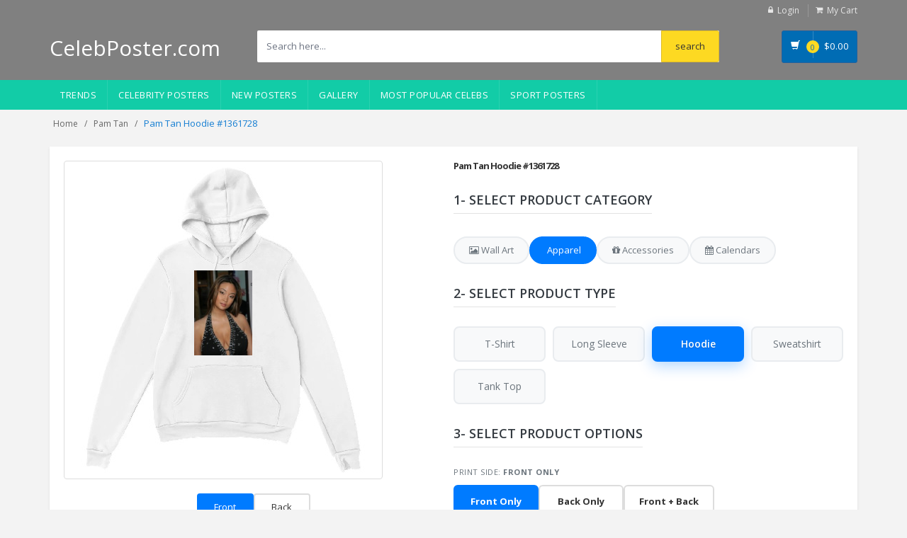

--- FILE ---
content_type: text/html; charset=UTF-8
request_url: https://celebposter.com/Pam-Tan-hoodie_1361728.html
body_size: 19792
content:
<!-- Image Search Modal -->
<style>
	#imageSearchModal .modal-footer .btn-default {
		color: #666 !important;
	}
	#imageSearchModal .modal-footer .btn-default:hover,
	#imageSearchModal .modal-footer .btn-default:focus,
	#imageSearchModal .modal-footer .btn-default:active {
		color: #666 !important;
	}
	/* Hide product info blocks (text and price) - show only images */
	#imageSearchModal .product-info {
		display: none !important;
	}
	/* Remove height: 100% from product-card to prevent stretching */
	#imageSearchModal .product-card {
		height: auto !important;
	}
	/* Ensure images in modal maintain proper aspect ratio */
	#imageSearchModal .product-image .image {
		aspect-ratio: 3/4 !important;
		overflow: hidden !important;
		border-radius: 10px !important;
		box-shadow: 0 2px 8px rgba(0,0,0,0.1) !important;
		background: white !important;
	}
	#imageSearchModal .selectable-image {
		display: block !important;
		width: 100% !important;
		height: 100% !important;
	}
	#imageSearchModal .selectable-image img {
		width: 100% !important;
		height: 100% !important;
		object-fit: contain !important;
		display: block !important;
		background: #f8f9fa !important;
	}
</style>
<div class="modal fade" id="imageSearchModal" tabindex="-1" role="dialog" aria-labelledby="imageSearchModalLabel">
	<div class="modal-dialog modal-lg" role="document">
		<div class="modal-content">
			<div class="modal-header">
				<button type="button" class="close" data-dismiss="modal" aria-label="Close">
					<span aria-hidden="true">&times;</span>
				</button>
				<h4 class="modal-title" id="imageSearchModalLabel">Select Image</h4>
			</div>
			<div class="modal-body">
				<div class="form-group">
					<input type="text" class="form-control" id="image-search-input" placeholder="Search for images..." value="Pam Tan">
				</div>
				<button type="button" class="btn btn-primary" id="btn-search-images">Search</button>
				<div id="image-search-pagination-top" style="margin-top: 20px; margin-bottom: 20px; text-align: center;"></div>
				<div id="image-search-results" style="margin-top: 20px; min-height: 300px;"></div>
				<div id="image-search-pagination-bottom" style="margin-top: 20px; margin-bottom: 20px; text-align: center;"></div>
			</div>
			<div class="modal-footer">
				<button type="button" class="btn btn-default" data-dismiss="modal" style="color: #666 !important;">Close</button>
			</div>
		</div>
	</div>
</div>

<!DOCTYPE html>
<html lang="en" prefix="og: https://ogp.me/ns#">
<head>
<!-- Google tag (gtag.js) -->
<script async src="https://www.googletagmanager.com/gtag/js?id=G-PT37SH8RWP"></script>
<script>
  window.dataLayer = window.dataLayer || [];
  function gtag(){dataLayer.push(arguments);}
  gtag('js', new Date());

  gtag('config', 'G-PT37SH8RWP');
</script>    
<!-- Meta -->
<script src="https://code.jquery.com/jquery-3.6.3.min.js"></script>
<meta charset="utf-8">
<meta name="viewport" content="width=device-width, initial-scale=1.0, user-scalable=no">
<meta name="title" content="Pam Tan hoodie #1361728">
<meta name="keywords" content="Pam Tan hoodie, Pam Tan hoodies, Pam Tan, celebrity posters, movie posters, music posters, tv show posters, famous people posters, autographed posters, signed posters, limited edition posters, vintage posters, pop culture posters, teen celebrity posters, actor posters, actress posters, singer posters, band posters, athlete posters, photo posters, printed posters, canvas posters, framed posters, birthday gifts, christmas gifts, home decor, dorm room decor, fan merch">
<meta name="description" content="Shop our selection of Pam Tan hoodies for the perfect collector's item.">
<meta name="robots" content="all">
<title>Pam Tan Hoodie #1361728 - CelebPoster.com
</title>
<link rel="canonical" href="https://celebposter.com/Pam-Tan-hoodie_1361728.html">

<!-- Open Graph / Facebook -->
<meta property="og:site_name" content="CelebPoster.com">
<meta property="og:locale" content="en_US">
<meta property="og:type" content="product">
<meta property="og:title" content="Pam Tan Hoodie">
<meta property="og:description" content="Pam Tan custom hoodie with celebrity design.">
<meta property="og:url" content="https://celebposter.com/Pam-Tan-hoodie_1361728.html">
<meta property="og:image" content="https://celebposter.com/images/G149509_b.jpg">
<meta property="product:price:amount" content="44.95">
<meta property="product:price:currency" content="USD">
<meta property="product:availability" content="in stock">

<!-- Twitter Card -->
<meta name="twitter:card" content="summary_large_image">
<meta name="twitter:site" content="@celebposter">
<meta name="twitter:title" content="Pam Tan Hoodie">
<meta name="twitter:image" content="https://celebposter.com/images/G149509_b.jpg">

   <script type="application/ld+json">
    {
      "@context": "https://schema.org",
      "@type": "BreadcrumbList",
      "itemListElement": [
        {
          "@type": "ListItem",
          "position": 1,
          "name": "Home",
          "item": "https://celebposter.com"
        },
        {
          "@type": "ListItem",
          "position": 2,
          "name": "Pam Tan hoodies",
          "item": "https://celebposter.com/Pam-Tan"
        },
        {
          "@type": "ListItem",
          "position": 3,
          "name": "Pam Tan hoodie #1361728",
          "item": "https://celebposter.com/Pam-Tan-hoodie_1361728.html"
        }
      ]
    }
    </script>
    <script type="application/ld+json">
        {
          "@context": "https://schema.org/",
          "@type": "Product",
          "name": "Pam Tan Classic Unisex Pullover Hoodie",
          "image": [
            "https://celebposter.com/thumbs/Pam-Tan-poster_1361728_b.jpg"
           ],
          "description": "Pam Tan A classic hoodie with a large front pouch pocket and drawstrings in matching color.",
          "sku": "1361728",
          "mpn": "CP-HD1361728",
          "brand": {
            "@type": "Brand",
            "name": "CelebPoster"
          },
          "color": "white",
          "size": {
            "@type": "SizeSpecification",
            "sizeSystem": "https://schema.org/WearableSizeSystemUS",
            "name": "L",
            "suggestedGender": "unisex"
          },
          "offers": {
            "@type": "Offer",
            "mpn": "hoodie-1361728",
            "url": "https://celebposter.com/Pam-Tan-hoodie_1361728.html",
            "priceCurrency": "USD",
            "price": "44.95",
            "priceValidUntil": "2030-11-20",
            "itemCondition": "https://schema.org/NewCondition",
            "availability": "https://schema.org/InStock"
          }
        }
</script>

<!-- Bootstrap Core CSS -->
<link rel="stylesheet" href="https://celebposter.com/frontend/assets/css/bootstrap.min.css">

<!-- Customizable CSS -->
<link rel="stylesheet" href="https://celebposter.com/frontend/assets/css/main.css">
<link rel="stylesheet" href="https://celebposter.com/css/app.css?v=1768857588">
<link rel="stylesheet" href="https://celebposter.com/frontend/assets/css/seo-optimized.css">

<link rel="stylesheet" href="https://celebposter.com/frontend/assets/css/blue.css">
<link rel="stylesheet" href="https://celebposter.com/frontend/assets/css/owl.carousel.css">
<link rel="stylesheet" href="https://celebposter.com/frontend/assets/css/owl.transitions.css">
<link rel="stylesheet" href="https://celebposter.com/frontend/assets/css/animate.min.css">
<link rel="stylesheet" href="https://celebposter.com/frontend/assets/css/rateit.css">
<link rel="stylesheet" href="https://celebposter.com/frontend/assets/css/bootstrap-select.min.css">

<!-- Icons/Glyphs -->
<link rel="stylesheet" href="https://celebposter.com/frontend/assets/css/font-awesome.css">

<link rel="apple-touch-icon" sizes="180x180" href="/apple-touch-icon.png">
<link rel="icon" type="image/png" sizes="32x32" href="/favicon-32x32.png">
<link rel="icon" type="image/png" sizes="16x16" href="/favicon-16x16.png">
<link rel="manifest" href="/site.webmanifest">

<!-- Fonts - Preconnect for better performance -->
<link rel="preconnect" href="https://fonts.googleapis.com">
<link rel="preconnect" href="https://fonts.gstatic.com" crossorigin>
<link href='https://fonts.googleapis.com/css?family=Roboto:300,400,500,700' rel='stylesheet' type='text/css'>
<link href='https://fonts.googleapis.com/css?family=Open+Sans:400,300,400italic,600,600italic,700,700italic,800' rel='stylesheet' type='text/css'>
<link href='https://fonts.googleapis.com/css?family=Montserrat:400,700' rel='stylesheet' type='text/css'>
<script src='https://cdnjs.cloudflare.com/ajax/libs/fabric.js/5.3.1/fabric.min.js'></script>
</head>
<body class="cnt-home">
<!-- ============================================== HEADER ============================================== -->
<header class="header-style-1"> 
  
  <!-- ============================================== TOP MENU ============================================== -->
            <div class="top-bar animate-dropdown hidden-xs">
    <div class="container">
      <div class="header-top-inner" >
        <div class="cnt-account">
          <ul class="list-unstyled">
              
                            <li><a href="https://celebposter.com/user/login"><i class="icon fa fa-lock"></i>Login</a></li>
                        <li><a href="/cart/view"><i class="icon fa fa-shopping-cart"></i>My Cart</a></li>
          </ul>
        </div>
        <!-- /.cnt-account -->
        <div class="clearfix"></div>
      </div>
      <!-- /.header-top-inner --> 
    </div>
    <!-- /.container --> 
  </div>
  <!-- /.header-top --> 
  <!-- ============================================== TOP MENU : END ============================================== -->
  <div class="main-header  hidden-xs">
    <div class="container">
      <div class="row">
        <div class="col-sm-4 col-md-3 logo-holder"> 
          <!-- ============================================================= LOGO ============================================================= -->
          <div class="logo" ><a href="/" style="color:#FFF; font-size: 30px;">CelebPoster.com</a></div>
          <!-- /.logo --> 
          <!-- ============================================================= LOGO : END ============================================================= --> 
        </div>
              
        <!-- /.logo-holder -->
        
        <div class="col-xs-12 col-sm-6 col-md-7 top-search-holder"> 
          <!-- /.contact-row --> 
          <!-- ============================================================= SEARCH AREA ============================================================= -->
          <div class="search-area">
              <form name="search" action="/s" method="get">
              <div class="control-group">
                                        <input name="search" class="search-field" placeholder="Search here..." />
                    
                <!--a class="search-button" href="/s" ></a--> 
                <input type="submit" name="submit" value="search" class="search-button">
              </div>
            </form>
          </div>
          <!-- /.search-area --> 
          <!-- ============================================================= SEARCH AREA : END ============================================================= --> </div>
        <!-- /.top-search-holder -->
        
        <div class="col-xs-2 col-sm-2 col-md-2 animate-dropdown top-cart-row hidden-xs"> 
          <!-- ============================================================= SHOPPING CART DROPDOWN ============================================================= -->
          
          <div class="dropdown dropdown-cart"> <a href="/cart/view" class="dropdown-toggle lnk-cart" >
            <div class="items-cart-inner">
              <div class="basket"> <i class="glyphicon glyphicon-shopping-cart"></i> </div>
              <div class="basket-item-count"><span class="count">0</span></div>
              <div class="total-price-basket"> <span class="lbl"></span> <span class="total-price"> <span class="sign">$</span><span class="value">0.00</span> </span> </div>
            </div>
            </a>
           
            <!-- /.dropdown-menu--> 
          </div>
          <!-- /.dropdown-cart --> 
          
          <!-- ============================================================= SHOPPING CART DROPDOWN : END============================================================= --> 
        </div>
        <!-- /.top-cart-row --> 
      </div>
      <!-- /.row --> 
      
    </div>
    <!-- /.container --> 
    
  </div>
  <!-- /.main-header --> 
    <div class="main-header visible-xs">
    <div class="container" >
      <div class="row">
       
          <div class="col-xs-1 col-sm-2 col-md-3 top-search-holder">
              <div class="logo" ><a href="/" ><img src="/favicon-32x32.png" style="margin-top: 15px; margin-left: -5px;" alt="logo"></a></div>
          </div>
        
        <div class="col-xs-8 col-sm-6 col-md-7 top-search-holder"> 
          <!-- /.contact-row --> 
          <!-- ============================================================= SEARCH AREA ============================================================= -->
          <div class="search-area" style="margin-left: 10px;">
              <form name="search" action="/s" method="get">
              <div class="control-group">
                                        <input name="search" class="search-field" placeholder="Search here..." />
                    
                <!--a class="search-button" href="/s" ></a--> 
                <input type="submit" name="submit" value="GO" class="search-button">
              </div>
            </form>
          </div>
          <!-- /.search-area --> 
          <!-- ============================================================= SEARCH AREA : END ============================================================= --> </div>
        <!-- /.top-search-holder -->
        <div class="col-xs-3 col-sm-3 col-md-2 animate-dropdown top-cart-row"> 
          <!-- ============================================================= SHOPPING CART DROPDOWN ============================================================= -->
                  <div class="dropdown dropdown-cart"> <a href="/cart/view" class="dropdown-toggle lnk-cart" >
                    <div class="items-cart-inner">
                        <div class="basket" style="border-right: none;"><i class="glyphicon glyphicon-shopping-cart"></i></div>
                      <div class="basket-item-count"><span class="count">0</span></div>
                    </div>
                    </a>

                    <!-- /.dropdown-menu--> 
                  </div>
                  <!-- /.dropdown-cart --> 
          
                 <!-- ============================================================= SHOPPING CART DROPDOWN : END============================================================= --> 
               </div>
        <div class="col-xs-2 col-sm-2 col-md-2 animate-dropdown top-cart-row hidden-xs"> 
          <!-- ============================================================= SHOPPING CART DROPDOWN ============================================================= -->
          
          <div class="dropdown dropdown-cart"> <a href="/cart/view" class="dropdown-toggle lnk-cart" >
            <div class="items-cart-inner">
              <div class="basket"> <i class="glyphicon glyphicon-shopping-cart"></i> </div>
              <div class="basket-item-count"><span class="count">0</span></div>
              <div class="total-price-basket"> <span class="lbl"></span> <span class="total-price"> <span class="sign">$</span><span class="value">0.00</span> </span> </div>
            </div>
            </a>
           
            <!-- /.dropdown-menu--> 
          </div>
          <!-- /.dropdown-cart --> 
          
          <!-- ============================================================= SHOPPING CART DROPDOWN : END============================================================= --> 
        </div>
        <!-- /.top-cart-row --> 
      </div>
      <!-- /.row --> 
      
    </div>
    <!-- /.container --> 
  </div>
  <!-- ============================================== NAVBAR ============================================== -->
  <div class="header-nav animate-dropdown">
    <div class="container">
      <div class="yamm navbar navbar-default" role="navigation">
        <div class="navbar-header">
       <button data-target="#mc-horizontal-menu-collapse" data-toggle="collapse" class="navbar-toggle collapsed" type="button"> 
       <span class="sr-only">Toggle navigation</span> <span class="icon-bar"></span> <span class="icon-bar"></span> <span class="icon-bar"></span> </button>
        </div>
        <div class="nav-bg-class">
          <div class="navbar-collapse collapse" id="mc-horizontal-menu-collapse">
            <div class="nav-outer">
              <ul class="nav navbar-nav">
                <!--li class="dropdownu"><a href="/events-posters"  data-hover="dropdown" class="dropdown-toggle">Events</a-->
                <li class="dropdownu"><a href="/trends"  data-hover="dropdown" class="dropdown-toggle">Trends</a>
                <li class="dropdownu"><a href="/celebrities/"  data-hover="dropdown" class="dropdown-toggle">Celebrity Posters</a>
                <!--li class="dropdownu"><a href="/sport-posters"  data-hover="dropdown" class="dropdown-toggle">Sport Posters</a-->
                <li class="dropdown"> <a href="/new-celebrity-posters" data-hover="dropdown" class="dropdown-toggle">New Posters</a></li>
                <li class="dropdown"> <a href="/products-gallery">Gallery</a></li>
                <li class="dropdown"> <a href="/most-popular-celebs">Most Popular Celebs</a></li>
                <li class="dropdown"> <a href="/sport">Sport Posters</a></li>
                <!--li class="dropdown"> <a href="/tags">Tags</a></li-->
                <!--li class="dropdown"> <a href="/popular-searches">Popular searches</a></li-->
              </ul>
              <!-- /.navbar-nav -->
              <div class="clearfix"></div>
            </div>
            <!-- /.nav-outer --> 
          </div>
          <!-- /.navbar-collapse --> 
          
        </div>
        <!-- /.nav-bg-class --> 
      </div>
      <!-- /.navbar-default --> 
    </div>
    <!-- /.container-class --> 
    
  </div>
  <!-- /.header-nav --> 
  <!-- ============================================== NAVBAR : END ============================================== --> 
  
</header>
<!-- ============================================== HEADER : END ============================================== -->

<!-- /#top-banner-and-menu --> 




<div class="breadcrumb">
	<div class="container">
		<div class="breadcrumb-inner">
			<ul class="list-inline list-unstyled">
			    <li><a href="/">Home</a></li>
                            <li><a href="/Pam-Tan">Pam&nbsp;Tan</a></li>
                            <li class='active'>Pam Tan Hoodie #1361728</li>
			</ul>
		</div><!-- /.breadcrumb-inner -->
	</div><!-- /.container -->
</div><!-- /.breadcrumb -->
<div class="body-content outer-top-xs">
	<div class='container'>
		<div class='row single-product'>
			
			<div class='col-md-12'>
            <div class="detail-block">
		<div class="row  wow fadeInUp">
                
            <div class="col-xs-12 col-sm-6 col-md-6 gallery-holder">
                <div class="product-item-holder size-big single-product-gallery small-gallery hidden-xs">
                    <div class="span4" style="margin-left:0px;">
                                                <div class="thumbnail" id="hoodie-thumbnail" style="overflow:hidden; width: 450px; height:450px; background-image: url('https://celebposter.com/frontend/assets/images/products/hoodie/hoodie-white-450.jpg');">
                            <img id="hoodie-print-image" style="max-width: 120px; max-height: 120px; margin-top: 150px;" src="https://celebposter.com/thumbs/Pam-Tan-poster_1361728.jpg" alt="Pam Tan hoodie #1361728" >
                        </div> 
                        <!-- View switcher -->
                        <div class="view-switcher" style="display: flex; gap: 10px; margin-top: 15px; justify-content: center;">
                            <div class="view-option active" data-view="front" style="padding: 8px 15px; border: 2px solid #007bff; border-radius: 4px; cursor: pointer; background: #007bff; color: #fff; text-align: center; min-width: 80px;">
                                <span>Front</span>
                            </div>
                            <div class="view-option" data-view="back" style="padding: 8px 15px; border: 2px solid #ddd; border-radius: 4px; cursor: pointer; background: #fff; color: #333; text-align: center; min-width: 80px;">
                                <span>Back</span>
                            </div>
                        </div>
                    </div>                 
                </div>
                <div class="product-item-holder size-big single-product-gallery small-gallery visible-xs">
                        <div class="thumbnail" id="hoodie-thumbnail-mobile" style="margin-left: -85px; overflow:hidden; width: 450px; height:450px; background-image: url('https://celebposter.com/frontend/assets/images/products/hoodie/hoodie-white-450.jpg');">
                            <img id="hoodie-print-image-mobile" style="max-width: 120px; max-height: 120px; margin-top: 150px;" src="https://celebposter.com/thumbs/Pam-Tan-poster_1361728.jpg" alt="Pam Tan hoodie #1361728" >
                        </div> 
                        <!-- View switcher for mobile -->
                        <div class="view-switcher" style="display: flex; gap: 10px; margin-top: 15px; justify-content: center;">
                            <div class="view-option active" data-view="front" style="padding: 8px 15px; border: 2px solid #007bff; border-radius: 4px; cursor: pointer; background: #007bff; color: #fff; text-align: center; min-width: 80px;">
                                <span>Front</span>
                            </div>
                            <div class="view-option" data-view="back" style="padding: 8px 15px; border: 2px solid #ddd; border-radius: 4px; cursor: pointer; background: #fff; color: #333; text-align: center; min-width: 80px;">
                                <span>Back</span>
                            </div>
                        </div>
                </div>
            </div>     			
				   <div class='col-xs-12 col-sm-12 col-md-6 product-info-block'>
                                   <div class="product-info">
                                        <h2 class="name hidden-xs">Pam Tan Hoodie #1361728</h2>

                                        <!-- Step 1: Select Product Category -->
                                        <div class="product-categories m-t-20">
                                                <div class="step-section step-header">
                                                        <h3 class="section-title">1- SELECT PRODUCT CATEGORY</h3>
                                                </div>
                                                
                                                <!-- Category Tabs -->
                                                <div class="category-tabs">
                                                        <div class="tab-nav">
                                                                <button class="tab-button" data-tab="wall-art">
                                                                        <i class="fa fa-image"></i>
                                                                        <span>Wall Art</span>
                                                                </button>
                                                                <button class="tab-button active" data-tab="apparel">
                                                                        <i class="fa fa-tshirt"></i>
                                                                        <span>Apparel</span>
                                                                </button>
                                                                <button class="tab-button" data-tab="accessories">
                                                                        <i class="fa fa-gift"></i>
                                                                        <span>Accessories</span>
                                                                </button>
                                                                <button class="tab-button" data-tab="calendars">
                                                                        <i class="fa fa-calendar"></i>
                                                                        <span>Calendars</span>
                                                                </button>
                                                        </div>
                                                        <div class="tab-content">
                                                                <!-- Wall Art Tab -->
                                                                <div class="tab-pane" id="wall-art-tab">
                                                                        <div class="step-section step-header">
                                                                                <h3 class="section-title">2- Select Product Type</h3>
                                                                        </div>
                                                                        <div class="subcategory-tiles">
                                                                                <div class="subcategory-tile" data-url="/Pam-Tan-poster_1361728.html">
                                                                                        <span>Poster</span>
                                                                                </div>
                                                                                <div class="subcategory-tile" data-url="/Pam-Tan-canvas-poster_1361728.html">
                                                                                        <span>Canvas</span>
                                                                                </div>
                                                                                <div class="subcategory-tile" data-url="/Pam-Tan-wall-hanging-poster_1361728.html">
                                                                                        <span>Poster with Hanger</span>
                                                                                </div>
                                                                                <div class="subcategory-tile" data-url="/Pam-Tan-wooden-framed-poster_1361728.html">
                                                                                        <span>Wooden Framed</span>
                                                                                </div>
                                                                                <div class="subcategory-tile" data-url="/Pam-Tan-metal-framed-poster_1361728.html">
                                                                                        <span>Metal Framed</span>
                                                                                </div>
                                                                                <div class="subcategory-tile" data-url="/Pam-Tan-wood-print_1361728.html">
                                                                                        <span>Wood Print</span>
                                                                                </div>
                                                                        </div>
                                                                </div>
                                                                
                                                                <!-- Apparel Tab -->
                                                                <div class="tab-pane active" id="apparel-tab">
                                                                        <div class="step-section step-header">
                                                                                <h3 class="section-title">2- Select Product Type</h3>
                                                                        </div>
                                                                        <div class="subcategory-tiles">
                                                                                <div class="subcategory-tile" data-url="/Pam-Tan-t-shirt_1361728.html">
                                                                                        <span>T-Shirt</span>
                                                                                </div>
                                                                                <div class="subcategory-tile" data-url="/Pam-Tan-longsleeve-tshirt_1361728.html">
                                                                                        <span>Long Sleeve</span>
                                                                                </div>
                                                                                <div class="subcategory-tile active" data-url="/Pam-Tan-hoodie_1361728.html">
                                                                                        <span>Hoodie</span>
                                                                                </div>
                                                                                <div class="subcategory-tile" data-url="/Pam-Tan-sweatshirt_1361728.html">
                                                                                        <span>Sweatshirt</span>
                                                                                </div>
                                                                                <div class="subcategory-tile" data-url="/Pam-Tan-tank-top_1361728.html">
                                                                                        <span>Tank Top</span>
                                                                                </div>
                                                                        </div>
                                                                </div>
                                                                
                                                                <!-- Accessories Tab -->
                                                                <div class="tab-pane" id="accessories-tab">
                                                                        <div class="step-section step-header">
                                                                                <h3 class="section-title">2- Select Product Type</h3>
                                                                        </div>
                                                                        <div class="subcategory-tiles">
                                                                                <div class="subcategory-tile" data-url="/Pam-Tan-mug_1361728.html">
                                                                                        <span>Mug</span>
                                                                                </div>
                                                                                <div class="subcategory-tile" data-url="/Pam-Tan-magic-mug_1361728.html">
                                                                                        <span>Magic Mug</span>
                                                                                </div>
                                                                                <div class="subcategory-tile" data-url="/Pam-Tan-mousepad_1361728.html">
                                                                                        <span>Mouse Pad</span>
                                                                                </div>
                                                                                <div class="subcategory-tile" data-url="/Pam-Tan-tote-bag_1361728.html">
                                                                                        <span>Tote Bag</span>
                                                                                </div>
                                                                                <div class="subcategory-tile" data-url="/Pam-Tan-phone-case_1361728.html">
                                                                                        <span>Phone Case</span>
                                                                                </div>
                                                                                <div class="subcategory-tile" data-url="/Pam-Tan-pillow_1361728.html">
                                                                                        <span>Pillow</span>
                                                                                </div>
                                                                                <div class="subcategory-tile" data-url="/Pam-Tan-stickers_1361728.html">
                                                                                        <span>Stickers</span>
                                                                                </div>
                                                                                <div class="subcategory-tile" data-url="/Pam-Tan-puzzle_1361728.html">
                                                                                        <span>Puzzle</span>
                                                                                </div>
                                                                        </div>
                                                                </div>
                                                                
                                                                <!-- Calendars Tab -->
                                                                <div class="tab-pane" id="calendars-tab">
                                                                        <div class="step-section step-header">
                                                                                <h3 class="section-title">2- Select Product Type</h3>
                                                                        </div>
                                                                        <div class="subcategory-tiles">
                                                                                <div class="subcategory-tile" data-url="/Pam-Tan-calendar_1361728.html">
                                                                                        <span>Wall Calendar (Single Image)</span>
                                                                                </div>
                                                                                <div class="subcategory-tile" data-url="/Pam-Tan-wall-calendar_1361728.html">
                                                                                        <span>Wall Calendar (12 Months)</span>
                                                                                </div>
                                                                        </div>
                                                                </div>
                                                        </div>
                                                </div>
                                        </div>

							<!-- Step 3: Product Options -->
							<div class="product-options m-t-20" id="product-options-section">
								<!-- Header with white background -->
								<div class="step-section step-header">
									<h3 class="section-title">3- SELECT PRODUCT OPTIONS</h3>
								</div>

								<!-- Content area -->
								<div class="product-options-content">
                              <form action="/cart/data/store/1361728" method="post" id="hoodie-form">
                                 <input type="hidden" name="_token" value="PQFSfJkdWBBcnoWm2IF9QQQHXF0BHxV1t5q8PvWC">										
									<!-- Print side selection -->
									<div class="print-side-options" style="margin-bottom: 20px;">
										<div class="option-label">Print Side: <span id="selected-print-side" class="selected-model-display"><strong>Front Only</strong></span></div>
																				<div class="print-side-tiles" style="display: flex; gap: 10px; margin-top: 10px;">
											<div class="print-side-tile active" data-print-side="front" data-price="44.95" style="padding: 12px 20px; border: 2px solid #007bff; border-radius: 6px; cursor: pointer; background: #007bff; color: #fff; text-align: center; min-width: 120px;">
												<span style="font-weight: bold; display: block;">Front Only</span>
											</div>
											<div class="print-side-tile " data-print-side="back" data-price="44.95" style="padding: 12px 20px; border: 2px solid #ddd; border-radius: 6px; cursor: pointer; background: #fff; color: #333; text-align: center; min-width: 120px;">
												<span style="font-weight: bold; display: block;">Back Only</span>
											</div>
											<div class="print-side-tile " data-print-side="both" data-price="54.95" style="padding: 12px 20px; border: 2px solid #ddd; border-radius: 6px; cursor: pointer; background: #fff; color: #333; text-align: center; min-width: 120px;">
												<span style="font-weight: bold; display: block;">Front + Back</span>
											</div>
										</div>
										<input type="hidden" name="print_side" id="print_side" value="front">
									</div>

									<!-- Hoodie Images Selection -->
									<div class="hoodie-images-selection" id="hoodie-images-section" style="margin-bottom: 20px;">
										<div class="step-section step-header">
											<h3 class="section-title" style="display: block; width: 100%; margin-bottom: 10px;">SELECT IMAGES FOR YOUR HOODIE</h3>
																					</div>
										
																				
										<div class="hoodie-images-grid" style="display: grid; grid-template-columns: repeat(auto-fill, minmax(200px, 1fr)); gap: 15px; margin-top: 20px;">
											<!-- Front Image -->
											<div class="hoodie-image-item" data-position="front" style="border: 1px solid #ddd; padding: 10px; text-align: center;">
												<div class="image-label" style="font-weight: bold; margin-bottom: 10px;">Front</div>
												<div class="image-preview" id="preview-front" style="width: 100%; height: 150px; border: 1px dashed #ccc; display: flex; align-items: center; justify-content: center; margin-bottom: 10px;">
													<img src="https://celebposter.com/thumbs/Pam-Tan-poster_1361728.jpg" style="max-width: 100%; max-height: 100%; object-fit: contain;">
												</div>
												<button type="button" class="btn-select-image btn btn-sm btn-primary" data-position="front" style="width: 100%;">Change Image</button>
												<input type="hidden" name="hoodie_images[front]" id="input-front" value="{&quot;type&quot;:&quot;product&quot;,&quot;id&quot;:1361728,&quot;url&quot;:&quot;https:\/\/celebposter.com\/thumbs\/Pam-Tan-poster_1361728.jpg&quot;,&quot;product_url&quot;:&quot;\/Pam-Tan-poster_1361728.html&quot;}">
											</div>

											<!-- Back Image -->
											<div class="hoodie-image-item" data-position="back" style="border: 1px solid #ddd; padding: 10px; text-align: center;">
												<div class="image-label" style="font-weight: bold; margin-bottom: 10px;">Back</div>
												<div class="image-preview" id="preview-back" style="width: 100%; height: 150px; border: 1px dashed #ccc; display: flex; align-items: center; justify-content: center; margin-bottom: 10px;">
																											<div class="placeholder" style="color: #999;">Click to select</div>
																									</div>
												<button type="button" class="btn-select-image btn btn-sm btn-primary" data-position="back" style="width: 100%;">Select Image</button>
												<input type="hidden" name="hoodie_images[back]" id="input-back" value="">
											</div>
										</div>
										<input type="hidden" name="hoodie_images_json" id="hoodie_images_json" value="">
									</div>
										
										<!-- Color selection -->
																				<div class="color-options" data-initial-color="white">
											<div class="option-label">Color: <span id="selected-color" style="font-weight: bold;">White</span></div>
											<div class="color-tiles" style="display: flex;">
												<div class="color-tile" data-color="white" data-color-name="White" style="background-color: #fff; width: 40px; height: 40px; border: 1px solid #ddd; border-radius: 4px; display: inline-block; margin: 2px; cursor: pointer;"></div>
												<div class="color-tile" data-color="black" data-color-name="Black" style="background-color: #000; width: 40px; height: 40px; border: 1px solid #ddd; border-radius: 4px; display: inline-block; margin: 2px; cursor: pointer;"></div>
												<div class="color-tile" data-color="sports-grey" data-color-name="Sports Grey" style="background-color: #97999B; width: 40px; height: 40px; border: 1px solid #ddd; border-radius: 4px; display: inline-block; margin: 2px; cursor: pointer;"></div>
												<div class="color-tile" data-color="orange" data-color-name="Orange" style="background-color: #EF6024; width: 40px; height: 40px; border: 1px solid #ddd; border-radius: 4px; display: inline-block; margin: 2px; cursor: pointer;"></div>
												<div class="color-tile" data-color="dark-heather" data-color-name="Dark Heather" style="background-color: #595a61; width: 40px; height: 40px; border: 1px solid #ddd; border-radius: 4px; display: inline-block; margin: 2px; cursor: pointer;"></div>
												<div class="color-tile" data-color="royal" data-color-name="Royal" style="background-color: #224D8F; width: 40px; height: 40px; border: 1px solid #ddd; border-radius: 4px; display: inline-block; margin: 2px; cursor: pointer;"></div>
												<div class="color-tile" data-color="red" data-color-name="Red" style="background-color: #d50032; width: 40px; height: 40px; border: 1px solid #ddd; border-radius: 4px; display: inline-block; margin: 2px; cursor: pointer;"></div>
												<div class="color-tile" data-color="maroon" data-color-name="Maroon" style="background-color: #521B32; width: 40px; height: 40px; border: 1px solid #ddd; border-radius: 4px; display: inline-block; margin: 2px; cursor: pointer;"></div>
												<div class="color-tile" data-color="navy" data-color-name="Navy" style="background-color: #1A1F35; width: 40px; height: 40px; border: 1px solid #ddd; border-radius: 4px; display: inline-block; margin: 2px; cursor: pointer;"></div>
											</div>
											<input type="hidden" name="media" id="media" value="white">
										</div>

										<!-- Size selection -->
																				<div class="size-options" data-initial-size="M">
											<div class="option-label">Size: <span id="selected-size" style="font-weight: bold;">M</span></div>
											<div class="size-tiles">
												<div class="size-tile" data-size="S">S</div>
												<div class="size-tile" data-size="M">M</div>
												<div class="size-tile" data-size="L">L</div>
												<div class="size-tile" data-size="XL">XL</div>
												<div class="size-tile" data-size="2XL">2XL</div>
												<div class="size-tile" data-size="3XL">3XL</div>
											</div>
											<input type="hidden" name="size" id="size" value="M">
											<div style="margin-top: 5px;"><a href="/size-guide#hoodie" target="_blank">Size guide</a></div>
										</div>

										<!-- Price display -->
										<div class="price-display">
											<span class="price" id="price">$44.95</span> 
										</div>

										<!-- Hidden inputs -->
                                 <input type="hidden" name="action" value="add">
                                                                  <input type="hidden" name="product_id" value="G149509">
                                 <input type="hidden" name="product_name" value="Pam Tan">
                                 <input type="hidden" name="product_name_in_url" value="Pam-Tan">
                                 <input type="hidden" name="product_type" value="hoodie">
                                 <input type="hidden" id="qty" name="qty" value="1">
                                 <input type="hidden" name="price" id="hidden-price" value="44.95">

										<!-- Add to Cart / Save button -->
										<div class="cart-button-container">
																						<input class="btn btn-primary cart-btn" type="submit" name="submit" id="add_for_print" value="Add to Cart">
                                                        </div>
									</form>

									<!-- Add to Favorites -->
									<form action="/user/favorite/add" method="post" class="favorites-form">
										<input type="hidden" name="_token" value="PQFSfJkdWBBcnoWm2IF9QQQHXF0BHxV1t5q8PvWC">										<input type="hidden" name="product_url" value="/Pam-Tan-hoodie_1361728.html">
										<input type="hidden" name="product_name" value="Pam Tan Poster 1361728">
										<input type="hidden" name="product_image_url" value="https://celebposter.com/thumbs/Pam-Tan-poster_1361728_b.jpg">
										<button class="btn-favorite" type="submit" name="submit">
											<i class="fa fa-heart"></i>
											<span>Add to Favorites</span>
										</button>
									</form>
								</div>
						</div>	
						</div><!-- /.product-info -->
                                                
					</div><!-- /.col-sm-7 -->
				</div><!-- /.row -->
                                <!-- ============================================== hoodie DESCRIPTION ============================================== -->
                <section class="section wood-print-description wow fadeInUp">
	<h3 class="section-title">Description</h3>
	<div class="description-container">
		<div class="description-content">
			<p>You'll be sure to love this classic hoodie. It's made with a pre-shrunk fleece knit and an air jet yarn for a soft feel. The double-lined hood comes with a color-matched drawcord, and the large pouch pocket provides plenty of room for storage. This hoodie is a 50/50 blend of pre-shrunk cotton and polyester, and it comes in a variety of solid colors.</p>
		</div>
	</div>
</section><!-- /.section -->
                </div>
				<!-- ============================================== UPSELL PRODUCTS ============================================== -->
<section class="section featured-product wow fadeInUp">
	<h3 class="section-title">related hoodies</h3>
	<div class="owl-carousel home-owl-carousel upsell-product custom-carousel owl-theme outer-top-xs">
	    	
		  	    	
		<div class="item item-carousel">
			<div class="products">
				
	<div class="product">		
		<div class="product-image">
			<div class="image">
				<a href="/Pam-Tan-hoodie_1361729.html"><img  src="https://celebposter.com/thumbs/Pam-Tan-poster_1361729_b.jpg" alt="Pam Tan hoodie"></a>
			</div><!-- /.image -->			
		</div><!-- /.product-image -->
					
			</div><!-- /.product -->
      
			</div><!-- /.products -->
		</div><!-- /.item -->
            	    	
		<div class="item item-carousel">
			<div class="products">
				
	<div class="product">		
		<div class="product-image">
			<div class="image">
				<a href="/Pam-Tan-hoodie_1361727.html"><img  src="https://celebposter.com/thumbs/Pam-Tan-poster_1361727_b.jpg" alt="Pam Tan hoodie"></a>
			</div><!-- /.image -->			
		</div><!-- /.product-image -->
					
			</div><!-- /.product -->
      
			</div><!-- /.products -->
		</div><!-- /.item -->
            	    	
		<div class="item item-carousel">
			<div class="products">
				
	<div class="product">		
		<div class="product-image">
			<div class="image">
				<a href="/Pam-Tan-hoodie_1361726.html"><img  src="https://celebposter.com/thumbs/Pam-Tan-poster_1361726_b.jpg" alt="Pam Tan hoodie"></a>
			</div><!-- /.image -->			
		</div><!-- /.product-image -->
					
			</div><!-- /.product -->
      
			</div><!-- /.products -->
		</div><!-- /.item -->
            	    	
		<div class="item item-carousel">
			<div class="products">
				
	<div class="product">		
		<div class="product-image">
			<div class="image">
				<a href="/Pam-Tan-hoodie_1361725.html"><img  src="https://celebposter.com/thumbs/Pam-Tan-poster_1361725_b.jpg" alt="Pam Tan hoodie"></a>
			</div><!-- /.image -->			
		</div><!-- /.product-image -->
					
			</div><!-- /.product -->
      
			</div><!-- /.products -->
		</div><!-- /.item -->
            			</div><!-- /.home-owl-carousel -->
</section><!-- /.section -->
<!-- ============================================== UPSELL PRODUCTS : END ============================================== -->
			
			</div><!-- /.col -->
			<div class="clearfix"></div>
		</div><!-- /.row -->

<!-- FAQ Section for Apparel -->
<section style="background: #f8f9fa; padding: 40px 20px; margin: 30px 0; border-radius: 8px;">
    <div style="max-width: 900px; margin: 0 auto;">
        <h2 style="text-align: center; color: #2c3e50; margin-bottom: 30px; font-size: 28px; font-weight: 700;">Frequently Asked Questions about our Apparel</h2>
        
        <div style="display: grid; gap: 15px;">
            
            <!-- FAQ Item 1 -->
            <div class="faq-item" style="background: white; padding: 20px; margin-bottom: 15px; border-radius: 5px; box-shadow: 0 2px 4px rgba(0,0,0,0.05);">
                <h3 style="font-size: 18px; color: #34495e; margin-bottom: 10px; font-weight: 600;">👕 What apparel products do you offer?</h3>
                <p style="color: #555; line-height: 1.6; margin: 0;">We offer a wide selection of customizable apparel including T-shirts, Hoodies, Sweatshirts, Tank Tops, and Long Sleeve Tees. All items are available in various colors, sizes (S-3XL), and styles to suit every preference. Each garment can be personalized with your favorite poster designs.</p>
            </div>
            
            <!-- FAQ Item 2 -->
            <div class="faq-item" style="background: white; padding: 20px; margin-bottom: 15px; border-radius: 5px; box-shadow: 0 2px 4px rgba(0,0,0,0.05);">
                <h3 style="font-size: 18px; color: #34495e; margin-bottom: 10px; font-weight: 600;">🎨 What printing technology do you use?</h3>
                <p style="color: #555; line-height: 1.6; margin: 0;">We use Direct to Garment (DTG) printing technology, a state-of-the-art digital printing process that ensures vibrant colors, exceptional detail, and photo-quality results. DTG printing uses eco-friendly, water-based inks that are soft to the touch and long-lasting. This method allows us to print intricate designs with unlimited colors at no extra cost.</p>
            </div>
            
            <!-- FAQ Item 3 -->
            <div class="faq-item" style="background: white; padding: 20px; margin-bottom: 15px; border-radius: 5px; box-shadow: 0 2px 4px rgba(0,0,0,0.05);">
                <h3 style="font-size: 18px; color: #34495e; margin-bottom: 10px; font-weight: 600;">📏 What are the print area options?</h3>
                <p style="color: #555; line-height: 1.6; margin: 0;">We offer front chest printing as our standard option, with the design centered on the front of the garment. The print area is optimized to showcase your chosen poster design beautifully while maintaining the garment's comfort and fit. The exact print dimensions vary by garment size to ensure the best visual balance.</p>
            </div>
            
            <!-- FAQ Item 4 -->
            <div class="faq-item" style="background: white; padding: 20px; margin-bottom: 15px; border-radius: 5px; box-shadow: 0 2px 4px rgba(0,0,0,0.05);">
                <h3 style="font-size: 18px; color: #34495e; margin-bottom: 10px; font-weight: 600;">🧵 What fabric and quality can I expect?</h3>
                <p style="color: #555; line-height: 1.6; margin: 0;">Our apparel is made from high-quality cotton and cotton-blend fabrics for superior comfort and durability. T-shirts and tank tops are typically 100% cotton, while hoodies and sweatshirts feature cotton-polyester blends for added warmth and shape retention. All garments are pre-shrunk and designed to maintain their quality wash after wash.</p>
            </div>
            
            <!-- FAQ Item 5 -->
            <div class="faq-item" style="background: white; padding: 20px; margin-bottom: 15px; border-radius: 5px; box-shadow: 0 2px 4px rgba(0,0,0,0.05);">
                <h3 style="font-size: 18px; color: #34495e; margin-bottom: 10px; font-weight: 600;">🌍 Where are your apparel items produced?</h3>
                <p style="color: #555; line-height: 1.6; margin: 0;">Our apparel is produced on-demand in modern facilities across North America and Europe, including the United States, Canada, and select European countries. This global production network ensures faster shipping times, reduced environmental impact, and consistent quality standards. Each item is printed and shipped from the facility closest to your delivery address.</p>
            </div>
            
            <!-- FAQ Item 6 -->
            <div class="faq-item" style="background: white; padding: 20px; margin-bottom: 15px; border-radius: 5px; box-shadow: 0 2px 4px rgba(0,0,0,0.05);">
                <h3 style="font-size: 18px; color: #34495e; margin-bottom: 10px; font-weight: 600;">🚚 How long does shipping take for apparel?</h3>
                <p style="color: #555; line-height: 1.6; margin: 0;">Production typically takes 2-5 business days as each item is custom-printed on-demand. Standard shipping takes an additional 5-7 business days within the US. International shipping times vary by destination (10-21 business days). Expedited shipping options may be available at checkout for faster delivery.</p>
            </div>
            
            <!-- FAQ Item 7 -->
            <div class="faq-item" style="background: white; padding: 20px; margin-bottom: 15px; border-radius: 5px; box-shadow: 0 2px 4px rgba(0,0,0,0.05);">
                <h3 style="font-size: 18px; color: #34495e; margin-bottom: 10px; font-weight: 600;">🧺 How do I care for my printed apparel?</h3>
                <p style="color: #555; line-height: 1.6; margin: 0;">To keep your printed apparel looking great, wash inside-out in cold water with mild detergent. Avoid bleach and fabric softeners. Tumble dry on low heat or hang to dry. Do not iron directly on the printed design. Following these care instructions will help preserve the vibrant colors and print quality for years to come.</p>
            </div>
            
            <!-- FAQ Item 8 -->
            <div class="faq-item" style="background: white; padding: 20px; margin-bottom: 15px; border-radius: 5px; box-shadow: 0 2px 4px rgba(0,0,0,0.05);">
                <h3 style="font-size: 18px; color: #34495e; margin-bottom: 10px; font-weight: 600;">↩️ What is your return policy for apparel?</h3>
                <p style="color: #555; line-height: 1.6; margin: 0;">We guarantee exchange or return if you received a defective product due to our fault or during transportation. Please contact us with photos of the damaged item within 7 days of delivery to arrange a replacement or refund. Since each item is custom-printed to order, we cannot accept returns for sizing issues or change of preference.</p>
            </div>
            
        </div>
    </div>
</section>

<!-- Schema.org JSON-LD for FAQ -->
<script type="application/ld+json">
{
  "@context": "https://schema.org",
  "@type": "FAQPage",
  "mainEntity": [
    {
      "@type": "Question",
      "name": "What apparel products do you offer?",
      "acceptedAnswer": {
        "@type": "Answer",
        "text": "We offer a wide selection of customizable apparel including T-shirts, Hoodies, Sweatshirts, Tank Tops, and Long Sleeve Tees. All items are available in various colors, sizes (S-3XL), and styles to suit every preference. Each garment can be personalized with your favorite poster designs."
      }
    },
    {
      "@type": "Question",
      "name": "What printing technology do you use?",
      "acceptedAnswer": {
        "@type": "Answer",
        "text": "We use Direct to Garment (DTG) printing technology, a state-of-the-art digital printing process that ensures vibrant colors, exceptional detail, and photo-quality results. DTG printing uses eco-friendly, water-based inks that are soft to the touch and long-lasting."
      }
    },
    {
      "@type": "Question",
      "name": "What are the print area options?",
      "acceptedAnswer": {
        "@type": "Answer",
        "text": "We offer front chest printing as our standard option, with the design centered on the front of the garment. The print area is optimized to showcase your chosen poster design beautifully while maintaining the garment's comfort and fit."
      }
    },
    {
      "@type": "Question",
      "name": "What fabric and quality can I expect?",
      "acceptedAnswer": {
        "@type": "Answer",
        "text": "Our apparel is made from high-quality cotton and cotton-blend fabrics for superior comfort and durability. T-shirts and tank tops are typically 100% cotton, while hoodies and sweatshirts feature cotton-polyester blends for added warmth and shape retention."
      }
    },
    {
      "@type": "Question",
      "name": "Where are your apparel items produced?",
      "acceptedAnswer": {
        "@type": "Answer",
        "text": "Our apparel is produced on-demand in modern facilities across North America and Europe, including the United States, Canada, and select European countries. This global production network ensures faster shipping times, reduced environmental impact, and consistent quality standards."
      }
    },
    {
      "@type": "Question",
      "name": "How long does shipping take for apparel?",
      "acceptedAnswer": {
        "@type": "Answer",
        "text": "Production typically takes 2-5 business days as each item is custom-printed on-demand. Standard shipping takes an additional 5-7 business days within the US. International shipping times vary by destination (10-21 business days)."
      }
    },
    {
      "@type": "Question",
      "name": "How do I care for my printed apparel?",
      "acceptedAnswer": {
        "@type": "Answer",
        "text": "To keep your printed apparel looking great, wash inside-out in cold water with mild detergent. Avoid bleach and fabric softeners. Tumble dry on low heat or hang to dry. Do not iron directly on the printed design."
      }
    },
    {
      "@type": "Question",
      "name": "What is your return policy for apparel?",
      "acceptedAnswer": {
        "@type": "Answer",
        "text": "We guarantee exchange or return if you received a defective product due to our fault or during transportation. Please contact us with photos of the damaged item within 7 days of delivery to arrange a replacement or refund. Since each item is custom-printed to order, we cannot accept returns for sizing issues or change of preference."
      }
    }
  ]
}
</script>


<script>
gtag('event', 'view_item', {
    currency: "USD",
    value: 44.95,
    items: [
              item_id: "1361728",
              item_name: "Pam Tan",
              item_category: "Hoodie",
     ]
});
</script>
<!-- ============================================================= FOOTER ============================================================= -->
<footer id="footer" class="footer color-bg">
  <div class="footer-bottom">
    <div class="container">
      <div class="row">
        <div class="col-xs-12 col-sm-6 col-md-3">
          <div class="module-heading">
            <h4 class="module-title">Customer Service</h4>
          </div>
          <!-- /.module-heading -->
          
          <div class="module-body">
            <ul class='list-unstyled'>
              <li class="first"><a href="/dashboard" title="My Account">My Account</a></li>
              <li><a href="/user/orders" title="">Order History</a></li>
              <li class="dropdown"> <a href="/custom-product">Custom Product</a></li>
            </ul>
          </div>
          <!-- /.module-body --> 
        </div>
        <!-- /.col -->
        <div class="col-xs-12 col-sm-6 col-md-3">
          <div class="module-heading">
            <h4 class="module-title">Why Choose Us</h4>
          </div>
          <!-- /.module-heading -->
          
          <div class="module-body">
            <ul class='list-unstyled'>
              <li class="first"><a href="/faq" title="FAQ">FAQ</a></li>
              <li><a href="/photographers" title="Photographers">Photographers</a></li>
              <li><a href="/privacy-policy" title="Privacy Policy">Privacy Policy</a></li>
              <li><a href="/copyright" title="Copyright">Copyright</a></li>
              <li class="last"><a href="/contact-us" title="Contact Us">Contact Us</a></li>
            </ul>
          </div>
          <!-- /.module-body --> 
        </div>
      </div>
    </div>
  </div>
  <div class="copyright-bar">
    <div class="container">
      <div class="col-xs-12 col-sm-6 no-padding social">
        <ul class="link">
        </ul>
      </div>
      <div class="col-xs-12 col-sm-6 no-padding">
        <div class="clearfix payment-methods">
          <ul>
            <li><img src="https://celebposter.com/frontend/assets/images/payments/1.png" alt=""></li>
            <li><img src="https://celebposter.com/frontend/assets/images/payments/2.png" alt=""></li>
            <li><img src="https://celebposter.com/frontend/assets/images/payments/3.png" alt=""></li>
            <li><img src="https://celebposter.com/frontend/assets/images/payments/4.png" alt=""></li>
            <li><img src="https://celebposter.com/frontend/assets/images/payments/5.png" alt=""></li>
          </ul>
        </div>
        <!-- /.payment-methods --> 
      </div>
    </div>
  </div>
</footer><!-- ============================================================= FOOTER : END============================================================= --> 

<!-- For demo purposes – can be removed on production --> 

<!-- For demo purposes – can be removed on production : End --> 

<!-- JavaScripts placed at the end of the document so the pages load faster --> 

<script src="https://celebposter.com/frontend/assets/js/jquery-1.11.1.min.js"></script> 
<script src="https://celebposter.com/frontend/assets/js/bootstrap.min.js"></script> 
<script src="https://celebposter.com/frontend/assets/js/bootstrap-hover-dropdown.min.js"></script> 
<script src="https://celebposter.com/frontend/assets/js/owl.carousel.min.js"></script> 
<script src="https://celebposter.com/frontend/assets/js/echo.min.js"></script> 
<script src="https://celebposter.com/frontend/assets/js/jquery.easing-1.3.min.js"></script> 
<script src="https://celebposter.com/frontend/assets/js/bootstrap-slider.min.js"></script> 
<script src="https://celebposter.com/frontend/assets/js/jquery.rateit.min.js"></script> 
<script src="https://celebposter.com/frontend/assets/js/lightbox.min.js"></script> 
<script src="https://celebposter.com/frontend/assets/js/bootstrap-select.min.js"></script> 
<script src="https://celebposter.com/frontend/assets/js/wow.min.js"></script> 
<script src="https://celebposter.com/frontend/assets/js/scripts.js"></script>



<script>
    // Start Add To Cart Product 
    function addToCart(){
       // var product_name = $('#pname').text();
        var id = $('#product_id').val();
       // var color = $('#color option:selected').text();
      //  var size = $('#size option:selected').text();
        var quantity = $('#qty').val();
        $.ajax({
            type: "POST",
            dataType: 'json',
            data:{
                quantity:quantity
            },
            url: "/cart/data/store/"+id,
            success:function(data){
                console.log(data)
            }
        })

    }
  
// End Add To Cart Product 


 function miniCart(){
        $.ajax({
            type: 'GET',
            url: '/cart/mini/add',
            dataType:'json',
            success:function(response){
                console.log(responce)
        });
               
           
        })

     }
</script>

<script>
jQuery(document).ready(function($) {
    let currentPosition = null;
    let searchPage = 1;
    let searchQuery = "Pam Tan";
    let currentView = 'front'; // 'front' or 'back'
    let currentColor = 'white';
    
    // Initialize with Apparel active and Hoodie selected
    $('.tab-button[data-tab="apparel"]').addClass('active');
    $('#apparel-tab').addClass('active');
    $('#apparel-tab').show();
    $('.tab-pane:not(#apparel-tab)').hide();
    $('#product-options-section').show();
    $('#apparel-tab .subcategory-tile[data-url*="-hoodie"]').addClass('active');
    
    // Initialize size and color from input fields (with fallback to data attributes or defaults)
    function initializeSizeAndColor() {
        // Get size from input field, data attribute, or default
        let sizeValue = $('#size').val();
        
        if (!sizeValue || sizeValue === '') {
            sizeValue = $('.size-options').data('initial-size') || 'M';
        }
        
        // Extract size value (handle "size M" or "size 2XL" format)
        let size = '';
        if (sizeValue) {
            const sizeMatch = sizeValue.toString().match(/size\s*([A-Z0-9]+)/i);
            if (sizeMatch) {
                size = sizeMatch[1].toUpperCase();
            } else {
                // Try to extract just the size part (e.g., "2XL", "M", "XL")
                size = sizeValue.toString().trim().toUpperCase();
                // Remove "size" prefix if present
                size = size.replace(/^SIZE\s*/i, '');
            }
        }
        
        // Remove all active classes
        $('.size-tile').removeClass('active');
        
        // Try to find matching size tile
        let sizeFound = false;
        $('.size-tile').each(function() {
            const tileSize = $(this).data('size');
            if (tileSize && tileSize.toUpperCase() === size) {
                $(this).addClass('active');
                sizeFound = true;
            }
        });
        
        // Fallback if nothing is active
        if (!sizeFound) {
    $('.size-tile[data-size="M"]').addClass('active');
            $('#size').val('M');
        }
        
        // Get color from input field, data attribute, or default
        let colorValue = $('#media').val();
        
        if (!colorValue || colorValue === '') {
            colorValue = $('.color-options').data('initial-color') || 'white';
        }
        
        // Remove all active classes
        $('.color-tile').removeClass('active');
        
        // Try to find matching color tile
        let colorFound = false;
        const normalizedColorValue = colorValue.toLowerCase().trim();
        
        $('.color-tile').each(function() {
            const tileColor = $(this).data('color');
            const normalizedTileColor = tileColor ? tileColor.toLowerCase().trim() : '';
            
            if (tileColor && normalizedTileColor === normalizedColorValue) {
                $(this).addClass('active');
                colorFound = true;
                // Update the label
                const colorName = $(this).data('color-name') || tileColor;
                $('#selected-color').text(colorName);
            }
        });
        
        // Fallback if nothing is active
        if (!colorFound) {
            $('.color-tile[data-color="white"]').addClass('active');
            $('#media').val('white');
            $('#selected-color').text('White');
        } else {
            // Update the input value to match the found color
            const activeColorTile = $('.color-tile.active');
            if (activeColorTile.length) {
                const activeColor = activeColorTile.data('color');
                $('#media').val(activeColor);
                // Update currentColor variable and hoodie image
                currentColor = activeColor;
                updateHoodieView(currentView);
            }
        }
    }
    
    // Initialize on page load - use setTimeout to ensure DOM is fully ready
    setTimeout(function() {
        initializeSizeAndColor();
        // After initialization, update hoodie view with the selected color
        const activeColorTile = $('.color-tile.active');
        if (activeColorTile.length) {
            const activeColor = activeColorTile.data('color');
            currentColor = activeColor;
            updateHoodieView(currentView);
            console.log('Updated hoodie image to color:', activeColor);
        }
    }, 100);
    
    // Initialize hoodie images JSON
    updateHoodieImagesJson();
    
    // Initialize print side selection visibility
    const initialPrintSide = $('#print_side').val() || 'front';
    updateImageSelectionVisibility(initialPrintSide);
    
    // Initialize price based on print side
    const initialPrice = parseFloat($('#hidden-price').val()) || 44.95;
    $('#price').text('$' + initialPrice.toFixed(2));
    
    // Update print side label
    let initialLabel = 'Front Only';
    if (initialPrintSide === 'back') initialLabel = 'Back Only';
    else if (initialPrintSide === 'both') initialLabel = 'Front + Back';
    $('#selected-print-side').html('<strong>' + initialLabel + '</strong>');
    
    // Handle view switcher (Front/Back)
    $(document).on('click', '.view-option', function() {
        const view = $(this).data('view');
        currentView = view;
        
        // Update active state
        $('.view-option').removeClass('active').css({
            'border-color': '#ddd',
            'background': '#fff',
            'color': '#333'
        });
        $(this).addClass('active').css({
            'border-color': '#007bff',
            'background': '#007bff',
            'color': '#fff'
        });
        
        // Update hoodie image based on view
        updateHoodieView(view);
    });
    
    // Handle print side selection
    $(document).on('click', '.print-side-tile', function() {
        const printSide = $(this).data('print-side');
        const price = parseFloat($(this).data('price'));
        
        // Update active state
        $('.print-side-tile').removeClass('active').css({
            'border-color': '#ddd',
            'background': '#fff',
            'color': '#333'
        });
        $(this).addClass('active').css({
            'border-color': '#007bff',
            'background': '#007bff',
            'color': '#fff'
        });
        
        // Update hidden input
        $('#print_side').val(printSide);
        
        // Update price
        $('#hidden-price').val(price);
        $('#price').text('$' + price.toFixed(2));
        
        // Update label
        let label = 'Front Only';
        if (printSide === 'back') label = 'Back Only';
        else if (printSide === 'both') label = 'Front + Back';
        $('#selected-print-side').html('<strong>' + label + '</strong>');
        
        // Show/hide image selection based on print side
        updateImageSelectionVisibility(printSide);
    });
    
    // Function to update image selection visibility
    function updateImageSelectionVisibility(printSide) {
        if (printSide === 'front') {
            $('.hoodie-image-item[data-position="front"]').show();
            $('.hoodie-image-item[data-position="back"]').hide();
        } else if (printSide === 'back') {
            $('.hoodie-image-item[data-position="front"]').hide();
            $('.hoodie-image-item[data-position="back"]').show();
        } else { // both
            $('.hoodie-image-item[data-position="front"]').show();
            $('.hoodie-image-item[data-position="back"]').show();
        }
    }
    
    // Function to update hoodie view (front/back)
    function updateHoodieView(view) {
        const color = currentColor;
        const baseUrl = 'https://celebposter.com/frontend/assets/images/products/hoodie/';
        
        // Map color names to file names (handle special cases)
        const colorMap = {
            'sports-grey': 'grey',  // File is named 'grey' not 'sports-grey'
            'grey': 'grey',
            'gray': 'grey'
        };
        const fileColor = colorMap[color] || color;
        
        const imageSuffix = view === 'back' ? '-back-450.jpg' : '-450.jpg';
        const hoodieImageUrl = baseUrl + 'hoodie-' + fileColor + imageSuffix;
        
        // Update background image
        $('#hoodie-thumbnail, #hoodie-thumbnail-mobile').css('background-image', "url('" + hoodieImageUrl + "')");
        
        // Update print image based on selected images
        const frontImageData = $('#input-front').val();
        const backImageData = $('#input-back').val();
        
        let imageUrl = '';
        if (view === 'front' && frontImageData) {
            try {
                const imageData = JSON.parse(frontImageData);
                imageUrl = imageData.url;
            } catch(e) {
                console.error('Error parsing front image data', e);
            }
        } else if (view === 'back' && backImageData) {
            try {
                const imageData = JSON.parse(backImageData);
                imageUrl = imageData.url;
            } catch(e) {
                console.error('Error parsing back image data', e);
            }
        }
        
        if (imageUrl) {
            $('#hoodie-print-image, #hoodie-print-image-mobile').attr('src', imageUrl).show();
        } else {
            $('#hoodie-print-image, #hoodie-print-image-mobile').hide();
        }
    }
    
    // Handle image selection button clicks
    $(document).on('click', '.btn-select-image', function(e) {
        e.preventDefault();
        e.stopPropagation();
        
        currentPosition = $(this).data('position');
        
        if (!currentPosition) {
            alert('Error: Button position not found.');
            return false;
        }
        
        var modal = $('#imageSearchModal');
        if (modal.length === 0) {
            alert('Error: Search modal not found.');
            return false;
        }
        
        // Update modal title
        var positionLabel = currentPosition.charAt(0).toUpperCase() + currentPosition.slice(1);
        $('#imageSearchModalLabel').text('Select Image for ' + positionLabel);
        
        if (!searchQuery || searchQuery.trim() === '') {
            searchQuery = $('#image-search-input').val() || "Pam Tan";
        }
        
        $('#image-search-input').val(searchQuery);
        console.log('Modal opened - searchQuery:', searchQuery);
        
        modal.modal('show');
        
        setTimeout(function() {
            if ($('#image-search-results').children().length <= 1) {
                performImageSearch();
            }
        }, 300);
        
        return false;
    });
    
    // Perform image search
    function performImageSearch(page = 1) {
        searchPage = page;
        let query = $('#image-search-input').val() || searchQuery;
        searchQuery = query;
        
        query = query.trim().replace(/-/g, ' ').replace(/\s+/g, ' ').trim();
        const nameInUrl = query.replace(/\s+/g, '-');
        
        $('#image-search-results').html('<div class="text-center" style="padding: 40px;"><i class="fa fa-spinner fa-spin fa-3x"></i><p>Searching...</p></div>');
        $('#image-search-pagination-top').html('');
        $('#image-search-pagination-bottom').html('');
        
        let searchUrl = '/' + encodeURIComponent(nameInUrl);
        if (page > 1) {
            searchUrl += '?page=' + page;
        }

        $.ajax({
            url: searchUrl,
            type: 'GET',
            dataType: 'html',
            success: function(response) {
                if (typeof response === 'string') {
                    var $response = $(response);
                } else {
                    var $response = response;
                }
                
                const $results = $response.find('.search-result-container .category-product .row');
                
                if ($results.length > 0) {
                    const $modalResults = $results.clone();
                    
                    $modalResults.find('a').each(function() {
                        const $link = $(this);
                        const $img = $link.find('img');
                        
                        if ($img.length > 0) {
                            const href = $link.attr('href');
                            let imageData = {};
                            
                            // Handle product links (e.g., /Jennifer-Lawrence-poster_12345.html)
                            if (href && href.includes('-poster_')) {
                                const productMatch = href.match(/-poster_(\d+)\.html/);
                                if (productMatch) {
                                    const productId = productMatch[1];
                                    imageData = {
                                        type: 'product',
                                        id: productId,
                                        url: $img.attr('src'),
                                        product_url: href
                                    };
                                }
                            } else if (href && href.includes('/gty/')) {
                                // Still handle Getty images if they appear
                                const gettyMatch = href.match(/\/gty\/poster_(\d+)/);
                                if (gettyMatch) {
                                    const gettyId = gettyMatch[1];
                                    imageData = {
                                        type: 'getty',
                                        id: gettyId,
                                        url: $img.attr('src'),
                                        getty_url: href
                                    };
                                }
                            }
                            
                            if (Object.keys(imageData).length > 0) {
                                $link.replaceWith(
                                    $('<div>').addClass('selectable-image').css({
                                        'cursor': 'pointer',
                                        'position': 'relative'
                                    }).data('image', imageData).append($img.clone())
                                );
                            }
                        }
                    });
                    
                    // Extract pagination from response
                    const $pagination = $response.find('.filters-container .pagination, .pagination').first();
                    
                    $('#image-search-results').html($modalResults);
                    
                    // Remove height: 100% from product-card inline styles
                    $('#image-search-results .product-card').each(function() {
                        const $card = $(this);
                        let style = $card.attr('style') || '';
                        // Remove height: 100% !important; from inline styles
                        style = style.replace(/height\s*:\s*100%\s*!important;?/gi, '');
                        $card.attr('style', style);
                    });
                    
                    // Hide product info blocks (text and price) - show only images
                    $('#image-search-results .product-info').hide();
                    
                    // Function to process pagination
                    function processPagination($paginationElement) {
                        if ($paginationElement.length > 0) {
                            const $modalPagination = $paginationElement.clone();
                            // Update pagination links to work within modal
                            $modalPagination.find('a').each(function() {
                                const $paginationLink = $(this);
                                const href = $paginationLink.attr('href');
                                if (href) {
                                    // Extract page number from href
                                    let pageNum = null;
                                    
                                    // Try different patterns for page number
                                    // Pattern 1: ?page=2 or &page=2
                                    const pageMatch1 = href.match(/[?&]page=(\d+)/);
                                    if (pageMatch1) {
                                        pageNum = parseInt(pageMatch1[1]);
                                    } else {
                                        // Pattern 2: /path?page=2
                                        const pageMatch2 = href.match(/page=(\d+)/);
                                        if (pageMatch2) {
                                            pageNum = parseInt(pageMatch2[1]);
                                        }
                                    }
                                    
                                    // If still no page number, check if it's page 1 (no page param)
                                    if (pageNum === null && !href.includes('page=')) {
                                        // Could be first page link
                                        pageNum = 1;
                                    }
                                    
                                    // Store page number in data attribute and set href to #
                                    if (pageNum !== null) {
                                        $paginationLink.attr('data-page', pageNum).attr('href', '#');
                                    } else {
                                        $paginationLink.attr('href', '#');
                                    }
                                }
                            });
                            return $modalPagination;
                        }
                        return $('<div></div>');
                    }
                    
                    // Add pagination to both top and bottom
                    const $processedPagination = processPagination($pagination);
                    $('#image-search-pagination-top').html($processedPagination.clone());
                    $('#image-search-pagination-bottom').html($processedPagination.clone());
                    
                    // Bind pagination events using event delegation
                    $(document).off('click', '#image-search-pagination-top a, #image-search-pagination-bottom a').on('click', '#image-search-pagination-top a, #image-search-pagination-bottom a', function(e) {
                        e.preventDefault();
                        e.stopPropagation();
                        
                        const $link = $(this);
                        const pageNum = $link.data('page');
                        
                        if (pageNum !== undefined && pageNum !== null) {
                            performImageSearch(pageNum);
                        } else {
                            // Fallback: try to extract from href if data-page is not set
                            const href = $link.attr('href');
                            if (href && href !== '#') {
                                const pageMatch = href.match(/[?&]page=(\d+)/) || href.match(/page=(\d+)/);
                                if (pageMatch) {
                                    const pageNumFromHref = parseInt(pageMatch[1]);
                                    performImageSearch(pageNumFromHref);
                                } else if (!href.includes('page=')) {
                                    performImageSearch(1);
                                }
                            }
                        }
                        
                        return false;
                    });
                    
                    $(document).off('click', '.selectable-image').on('click', '.selectable-image', function() {
                        const imageData = $(this).data('image');
                        selectImage(imageData);
                    });
                } else {
                    $('#image-search-results').html('<div class="text-center" style="padding: 40px;"><p>No images found.</p></div>');
                    $('#image-search-pagination-top').html('');
                    $('#image-search-pagination-bottom').html('');
                }
            },
            error: function(xhr, status, error) {
                console.error('AJAX Error:', {
                    status: status,
                    error: error,
                    statusCode: xhr.status,
                    statusText: xhr.statusText,
                    responseText: xhr.responseText ? xhr.responseText.substring(0, 500) : 'No response',
                    url: searchUrl,
                    readyState: xhr.readyState
                });
                
                let errorMessage = 'Error loading images. Please try again.';
                if (xhr.status === 404) {
                    errorMessage = 'Category not found. Please check the search query.';
                } else if (xhr.status === 500) {
                    errorMessage = 'Server error. Please try again later.';
                }
                
                $('#image-search-results').html('<div class="text-center" style="padding: 40px;"><p>' + errorMessage + '</p><p style="font-size: 12px; color: #999;">Status: ' + status + ' (' + xhr.status + ')</p></div>');
                $('#image-search-pagination-top').html('');
                $('#image-search-pagination-bottom').html('');
            }
        });
    }
    
    // Select image
    function selectImage(imageData) {
        if (!currentPosition) {
            return;
        }
        
        // Update preview
        const $preview = $('#preview-' + currentPosition);
        $preview.html('<img src="' + imageData.url + '" style="max-width: 100%; max-height: 100%; object-fit: contain;">');
        
        // Update hidden input
        $('#input-' + currentPosition).val(JSON.stringify(imageData));
        
        // Update form data
        updateHoodieImagesJson();
        
        // Close modal
        $('#imageSearchModal').modal('hide');
        
        // Update hoodie view if needed
        if (currentView === currentPosition) {
            updateHoodieView(currentView);
        }
    }
    
    // Update hoodie images JSON
    function updateHoodieImagesJson() {
        const images = {};
        
        const frontValue = $('#input-front').val();
        const backValue = $('#input-back').val();
        
        if (frontValue) {
            try {
                images['front'] = JSON.parse(frontValue);
            } catch(e) {
                console.error('Error parsing front image data', e);
            }
        }
        
        if (backValue) {
            try {
                images['back'] = JSON.parse(backValue);
            } catch(e) {
                console.error('Error parsing back image data', e);
            }
        }
        
        $('#hoodie_images_json').val(JSON.stringify(images));
    }
    
    // Search button click
    $(document).on('click', '#btn-search-images', function() {
        performImageSearch(1);
    });

    // Enter key in search input
    $(document).on('keypress', '#image-search-input', function(e) {
        if (e.which === 13) {
            e.preventDefault();
            performImageSearch(1);
        }
    });
    
    // Handle modal close events
    $('#imageSearchModal').on('hidden.bs.modal', function() {
        $('.modal-backdrop').remove();
        $('body').removeClass('modal-open');
    });
    
    // Handle tab button clicks
    $('.tab-button').click(function() {
        var tabName = $(this).data('tab');
        $('.tab-button').removeClass('active');
        $('.tab-pane').hide();
        $(this).addClass('active');
        $('#' + tabName + '-tab').show();
        $('.subcategory-tile').removeClass('active');
        
        if (tabName === 'apparel') {
            $('#product-options-section').show();
            $('#' + tabName + '-tab .subcategory-tile[data-url*="-hoodie"]').addClass('active');
        } else {
            $('#product-options-section').hide();
        }
    });
    
    // Handle subcategory tile clicks
    $('.subcategory-tile').click(function(e) {
        e.preventDefault();
        $('.subcategory-tile').removeClass('active');
        $(this).addClass('active');
        var url = $(this).data('url');
        $(this).css('opacity', '0.7');
        window.location.href = url;
    });
    
    // Handle color tile clicks
    $('.color-tile').click(function() {
        $('.color-tile').removeClass('active');
        $(this).addClass('active');
        var color = $(this).data('color');
        var colorName = $(this).data('color-name');
        $('#media').val(color);
        $('#selected-color').text(colorName);
        currentColor = color;
        updateHoodieImage(color);
        updateHoodieView(currentView);
    });
    
    // Handle size tile clicks
    $('.size-tile').click(function() {
        $('.size-tile').removeClass('active');
        $(this).addClass('active');
        var size = $(this).data('size');
        $('#size').val('size ' + size);
        $('#selected-size').text(size);
    });
    
    // Function to update hoodie image
    function updateHoodieImage(color) {
        updateHoodieView(currentView);
    }
    
    // Load saved images if editing
    });

</script>

<!-- SEO: Sticky H1 on Mobile -->
<script>
if (window.innerWidth < 768) {
    var productTitle = document.getElementById('product-main-title');
    if (productTitle) {
        var titleOffset = productTitle.offsetTop;
        var scrollThreshold = titleOffset + 100;

        window.addEventListener('scroll', function() {
            if (window.pageYOffset > scrollThreshold) {
                productTitle.classList.add('is-sticky');
            } else {
                productTitle.classList.remove('is-sticky');
            }
        });
    }
}
</script>

</body>
</html>